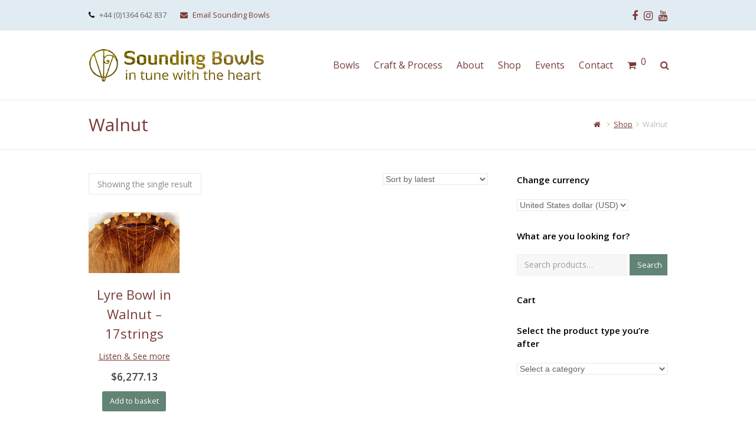

--- FILE ---
content_type: text/html; charset=UTF-8
request_url: https://soundingbowls.com/product-tag/walnut/
body_size: 24773
content:
<!DOCTYPE html>
<html lang="en-GB" itemscope itemtype="https://schema.org/WebSite" itemscope itemtype="http://schema.org/WebPage">
<head>
<meta charset="UTF-8">
<link rel="profile" href="https://gmpg.org/xfn/11">
<meta name="google-site-verification" content="kXT1dBmmvTh-qdHapYxbD1GrePlaW3iTHq9xUYjE12U" />







<title>Walnut &#8211; Sounding Bowls by Tobias Kaye</title>
<meta name='robots' content='max-image-preview:large' />
	<style>img:is([sizes="auto" i], [sizes^="auto," i]) { contain-intrinsic-size: 3000px 1500px }</style>
	
            <script data-no-defer="1" data-ezscrex="false" data-cfasync="false" data-pagespeed-no-defer data-cookieconsent="ignore">
                var ctPublicFunctions = {"_ajax_nonce":"fa9aaf1c2b","_rest_nonce":"c6d6f01d75","_ajax_url":"\/wp-admin\/admin-ajax.php","_rest_url":"https:\/\/soundingbowls.com\/wp-json\/","data__cookies_type":"native","data__ajax_type":"admin_ajax","data__bot_detector_enabled":0,"data__frontend_data_log_enabled":1,"cookiePrefix":"","wprocket_detected":false,"host_url":"soundingbowls.com","text__ee_click_to_select":"Click to select the whole data","text__ee_original_email":"The complete one is","text__ee_got_it":"Got it","text__ee_blocked":"Blocked","text__ee_cannot_connect":"Cannot connect","text__ee_cannot_decode":"Can not decode email. Unknown reason","text__ee_email_decoder":"CleanTalk email decoder","text__ee_wait_for_decoding":"The magic is on the way!","text__ee_decoding_process":"Please wait a few seconds while we decode the contact data."}
            </script>
        
            <script data-no-defer="1" data-ezscrex="false" data-cfasync="false" data-pagespeed-no-defer data-cookieconsent="ignore">
                var ctPublic = {"_ajax_nonce":"fa9aaf1c2b","settings__forms__check_internal":"0","settings__forms__check_external":"0","settings__forms__force_protection":0,"settings__forms__search_test":"1","settings__data__bot_detector_enabled":0,"settings__sfw__anti_crawler":1,"blog_home":"https:\/\/soundingbowls.com\/","pixel__setting":"0","pixel__enabled":false,"pixel__url":null,"data__email_check_before_post":1,"data__email_check_exist_post":0,"data__cookies_type":"native","data__key_is_ok":true,"data__visible_fields_required":true,"wl_brandname":"Anti-Spam by CleanTalk","wl_brandname_short":"CleanTalk","ct_checkjs_key":818630666,"emailEncoderPassKey":"20e11fe6077d861f3643ee0a97f2faae","bot_detector_forms_excluded":"W10=","advancedCacheExists":false,"varnishCacheExists":false,"wc_ajax_add_to_cart":true}
            </script>
        <meta name="viewport" content="width=device-width, initial-scale=1">
<meta name="generator" content="Total WordPress Theme 4.7.1" />
<meta http-equiv="X-UA-Compatible" content="IE=edge" />
<link rel='dns-prefetch' href='//fonts.googleapis.com' />
<link rel="alternate" type="application/rss+xml" title="Sounding Bowls by Tobias Kaye &raquo; Feed" href="https://soundingbowls.com/feed/" />
<link rel="alternate" type="application/rss+xml" title="Sounding Bowls by Tobias Kaye &raquo; Comments Feed" href="https://soundingbowls.com/comments/feed/" />

<script>
var MP3jPLAYLISTS = [];
var MP3jPLAYERS = [];
</script>
<link rel="alternate" type="application/rss+xml" title="Sounding Bowls by Tobias Kaye &raquo; Walnut Tag Feed" href="https://soundingbowls.com/product-tag/walnut/feed/" />
<script type="text/javascript">
/* <![CDATA[ */
window._wpemojiSettings = {"baseUrl":"https:\/\/s.w.org\/images\/core\/emoji\/16.0.1\/72x72\/","ext":".png","svgUrl":"https:\/\/s.w.org\/images\/core\/emoji\/16.0.1\/svg\/","svgExt":".svg","source":{"concatemoji":"https:\/\/soundingbowls.com\/wp-includes\/js\/wp-emoji-release.min.js?ver=6.8.3"}};
/*! This file is auto-generated */
!function(s,n){var o,i,e;function c(e){try{var t={supportTests:e,timestamp:(new Date).valueOf()};sessionStorage.setItem(o,JSON.stringify(t))}catch(e){}}function p(e,t,n){e.clearRect(0,0,e.canvas.width,e.canvas.height),e.fillText(t,0,0);var t=new Uint32Array(e.getImageData(0,0,e.canvas.width,e.canvas.height).data),a=(e.clearRect(0,0,e.canvas.width,e.canvas.height),e.fillText(n,0,0),new Uint32Array(e.getImageData(0,0,e.canvas.width,e.canvas.height).data));return t.every(function(e,t){return e===a[t]})}function u(e,t){e.clearRect(0,0,e.canvas.width,e.canvas.height),e.fillText(t,0,0);for(var n=e.getImageData(16,16,1,1),a=0;a<n.data.length;a++)if(0!==n.data[a])return!1;return!0}function f(e,t,n,a){switch(t){case"flag":return n(e,"\ud83c\udff3\ufe0f\u200d\u26a7\ufe0f","\ud83c\udff3\ufe0f\u200b\u26a7\ufe0f")?!1:!n(e,"\ud83c\udde8\ud83c\uddf6","\ud83c\udde8\u200b\ud83c\uddf6")&&!n(e,"\ud83c\udff4\udb40\udc67\udb40\udc62\udb40\udc65\udb40\udc6e\udb40\udc67\udb40\udc7f","\ud83c\udff4\u200b\udb40\udc67\u200b\udb40\udc62\u200b\udb40\udc65\u200b\udb40\udc6e\u200b\udb40\udc67\u200b\udb40\udc7f");case"emoji":return!a(e,"\ud83e\udedf")}return!1}function g(e,t,n,a){var r="undefined"!=typeof WorkerGlobalScope&&self instanceof WorkerGlobalScope?new OffscreenCanvas(300,150):s.createElement("canvas"),o=r.getContext("2d",{willReadFrequently:!0}),i=(o.textBaseline="top",o.font="600 32px Arial",{});return e.forEach(function(e){i[e]=t(o,e,n,a)}),i}function t(e){var t=s.createElement("script");t.src=e,t.defer=!0,s.head.appendChild(t)}"undefined"!=typeof Promise&&(o="wpEmojiSettingsSupports",i=["flag","emoji"],n.supports={everything:!0,everythingExceptFlag:!0},e=new Promise(function(e){s.addEventListener("DOMContentLoaded",e,{once:!0})}),new Promise(function(t){var n=function(){try{var e=JSON.parse(sessionStorage.getItem(o));if("object"==typeof e&&"number"==typeof e.timestamp&&(new Date).valueOf()<e.timestamp+604800&&"object"==typeof e.supportTests)return e.supportTests}catch(e){}return null}();if(!n){if("undefined"!=typeof Worker&&"undefined"!=typeof OffscreenCanvas&&"undefined"!=typeof URL&&URL.createObjectURL&&"undefined"!=typeof Blob)try{var e="postMessage("+g.toString()+"("+[JSON.stringify(i),f.toString(),p.toString(),u.toString()].join(",")+"));",a=new Blob([e],{type:"text/javascript"}),r=new Worker(URL.createObjectURL(a),{name:"wpTestEmojiSupports"});return void(r.onmessage=function(e){c(n=e.data),r.terminate(),t(n)})}catch(e){}c(n=g(i,f,p,u))}t(n)}).then(function(e){for(var t in e)n.supports[t]=e[t],n.supports.everything=n.supports.everything&&n.supports[t],"flag"!==t&&(n.supports.everythingExceptFlag=n.supports.everythingExceptFlag&&n.supports[t]);n.supports.everythingExceptFlag=n.supports.everythingExceptFlag&&!n.supports.flag,n.DOMReady=!1,n.readyCallback=function(){n.DOMReady=!0}}).then(function(){return e}).then(function(){var e;n.supports.everything||(n.readyCallback(),(e=n.source||{}).concatemoji?t(e.concatemoji):e.wpemoji&&e.twemoji&&(t(e.twemoji),t(e.wpemoji)))}))}((window,document),window._wpemojiSettings);
/* ]]> */
</script>
<link rel='stylesheet' id='js_composer_front-css' href='https://soundingbowls.com/wp-content/plugins/js_composer/assets/css/js_composer.min.css?ver=5.5.5' type='text/css' media='all' />
<style id='wp-emoji-styles-inline-css' type='text/css'>

	img.wp-smiley, img.emoji {
		display: inline !important;
		border: none !important;
		box-shadow: none !important;
		height: 1em !important;
		width: 1em !important;
		margin: 0 0.07em !important;
		vertical-align: -0.1em !important;
		background: none !important;
		padding: 0 !important;
	}
</style>
<link rel='stylesheet' id='wp-block-library-css' href='https://soundingbowls.com/wp-includes/css/dist/block-library/style.min.css?ver=6.8.3' type='text/css' media='all' />
<style id='classic-theme-styles-inline-css' type='text/css'>
/*! This file is auto-generated */
.wp-block-button__link{color:#fff;background-color:#32373c;border-radius:9999px;box-shadow:none;text-decoration:none;padding:calc(.667em + 2px) calc(1.333em + 2px);font-size:1.125em}.wp-block-file__button{background:#32373c;color:#fff;text-decoration:none}
</style>
<style id='dotdigital-for-wordpress-pages-and-forms-style-inline-css' type='text/css'>
iframe.wp-block-dotdigital-signup-form-pages-and-forms{background-color:#fff;color:#fff;display:block;width:100vw}

</style>
<style id='global-styles-inline-css' type='text/css'>
:root{--wp--preset--aspect-ratio--square: 1;--wp--preset--aspect-ratio--4-3: 4/3;--wp--preset--aspect-ratio--3-4: 3/4;--wp--preset--aspect-ratio--3-2: 3/2;--wp--preset--aspect-ratio--2-3: 2/3;--wp--preset--aspect-ratio--16-9: 16/9;--wp--preset--aspect-ratio--9-16: 9/16;--wp--preset--color--black: #000000;--wp--preset--color--cyan-bluish-gray: #abb8c3;--wp--preset--color--white: #ffffff;--wp--preset--color--pale-pink: #f78da7;--wp--preset--color--vivid-red: #cf2e2e;--wp--preset--color--luminous-vivid-orange: #ff6900;--wp--preset--color--luminous-vivid-amber: #fcb900;--wp--preset--color--light-green-cyan: #7bdcb5;--wp--preset--color--vivid-green-cyan: #00d084;--wp--preset--color--pale-cyan-blue: #8ed1fc;--wp--preset--color--vivid-cyan-blue: #0693e3;--wp--preset--color--vivid-purple: #9b51e0;--wp--preset--gradient--vivid-cyan-blue-to-vivid-purple: linear-gradient(135deg,rgba(6,147,227,1) 0%,rgb(155,81,224) 100%);--wp--preset--gradient--light-green-cyan-to-vivid-green-cyan: linear-gradient(135deg,rgb(122,220,180) 0%,rgb(0,208,130) 100%);--wp--preset--gradient--luminous-vivid-amber-to-luminous-vivid-orange: linear-gradient(135deg,rgba(252,185,0,1) 0%,rgba(255,105,0,1) 100%);--wp--preset--gradient--luminous-vivid-orange-to-vivid-red: linear-gradient(135deg,rgba(255,105,0,1) 0%,rgb(207,46,46) 100%);--wp--preset--gradient--very-light-gray-to-cyan-bluish-gray: linear-gradient(135deg,rgb(238,238,238) 0%,rgb(169,184,195) 100%);--wp--preset--gradient--cool-to-warm-spectrum: linear-gradient(135deg,rgb(74,234,220) 0%,rgb(151,120,209) 20%,rgb(207,42,186) 40%,rgb(238,44,130) 60%,rgb(251,105,98) 80%,rgb(254,248,76) 100%);--wp--preset--gradient--blush-light-purple: linear-gradient(135deg,rgb(255,206,236) 0%,rgb(152,150,240) 100%);--wp--preset--gradient--blush-bordeaux: linear-gradient(135deg,rgb(254,205,165) 0%,rgb(254,45,45) 50%,rgb(107,0,62) 100%);--wp--preset--gradient--luminous-dusk: linear-gradient(135deg,rgb(255,203,112) 0%,rgb(199,81,192) 50%,rgb(65,88,208) 100%);--wp--preset--gradient--pale-ocean: linear-gradient(135deg,rgb(255,245,203) 0%,rgb(182,227,212) 50%,rgb(51,167,181) 100%);--wp--preset--gradient--electric-grass: linear-gradient(135deg,rgb(202,248,128) 0%,rgb(113,206,126) 100%);--wp--preset--gradient--midnight: linear-gradient(135deg,rgb(2,3,129) 0%,rgb(40,116,252) 100%);--wp--preset--font-size--small: 13px;--wp--preset--font-size--medium: 20px;--wp--preset--font-size--large: 36px;--wp--preset--font-size--x-large: 42px;--wp--preset--spacing--20: 0.44rem;--wp--preset--spacing--30: 0.67rem;--wp--preset--spacing--40: 1rem;--wp--preset--spacing--50: 1.5rem;--wp--preset--spacing--60: 2.25rem;--wp--preset--spacing--70: 3.38rem;--wp--preset--spacing--80: 5.06rem;--wp--preset--shadow--natural: 6px 6px 9px rgba(0, 0, 0, 0.2);--wp--preset--shadow--deep: 12px 12px 50px rgba(0, 0, 0, 0.4);--wp--preset--shadow--sharp: 6px 6px 0px rgba(0, 0, 0, 0.2);--wp--preset--shadow--outlined: 6px 6px 0px -3px rgba(255, 255, 255, 1), 6px 6px rgba(0, 0, 0, 1);--wp--preset--shadow--crisp: 6px 6px 0px rgba(0, 0, 0, 1);}:where(.is-layout-flex){gap: 0.5em;}:where(.is-layout-grid){gap: 0.5em;}body .is-layout-flex{display: flex;}.is-layout-flex{flex-wrap: wrap;align-items: center;}.is-layout-flex > :is(*, div){margin: 0;}body .is-layout-grid{display: grid;}.is-layout-grid > :is(*, div){margin: 0;}:where(.wp-block-columns.is-layout-flex){gap: 2em;}:where(.wp-block-columns.is-layout-grid){gap: 2em;}:where(.wp-block-post-template.is-layout-flex){gap: 1.25em;}:where(.wp-block-post-template.is-layout-grid){gap: 1.25em;}.has-black-color{color: var(--wp--preset--color--black) !important;}.has-cyan-bluish-gray-color{color: var(--wp--preset--color--cyan-bluish-gray) !important;}.has-white-color{color: var(--wp--preset--color--white) !important;}.has-pale-pink-color{color: var(--wp--preset--color--pale-pink) !important;}.has-vivid-red-color{color: var(--wp--preset--color--vivid-red) !important;}.has-luminous-vivid-orange-color{color: var(--wp--preset--color--luminous-vivid-orange) !important;}.has-luminous-vivid-amber-color{color: var(--wp--preset--color--luminous-vivid-amber) !important;}.has-light-green-cyan-color{color: var(--wp--preset--color--light-green-cyan) !important;}.has-vivid-green-cyan-color{color: var(--wp--preset--color--vivid-green-cyan) !important;}.has-pale-cyan-blue-color{color: var(--wp--preset--color--pale-cyan-blue) !important;}.has-vivid-cyan-blue-color{color: var(--wp--preset--color--vivid-cyan-blue) !important;}.has-vivid-purple-color{color: var(--wp--preset--color--vivid-purple) !important;}.has-black-background-color{background-color: var(--wp--preset--color--black) !important;}.has-cyan-bluish-gray-background-color{background-color: var(--wp--preset--color--cyan-bluish-gray) !important;}.has-white-background-color{background-color: var(--wp--preset--color--white) !important;}.has-pale-pink-background-color{background-color: var(--wp--preset--color--pale-pink) !important;}.has-vivid-red-background-color{background-color: var(--wp--preset--color--vivid-red) !important;}.has-luminous-vivid-orange-background-color{background-color: var(--wp--preset--color--luminous-vivid-orange) !important;}.has-luminous-vivid-amber-background-color{background-color: var(--wp--preset--color--luminous-vivid-amber) !important;}.has-light-green-cyan-background-color{background-color: var(--wp--preset--color--light-green-cyan) !important;}.has-vivid-green-cyan-background-color{background-color: var(--wp--preset--color--vivid-green-cyan) !important;}.has-pale-cyan-blue-background-color{background-color: var(--wp--preset--color--pale-cyan-blue) !important;}.has-vivid-cyan-blue-background-color{background-color: var(--wp--preset--color--vivid-cyan-blue) !important;}.has-vivid-purple-background-color{background-color: var(--wp--preset--color--vivid-purple) !important;}.has-black-border-color{border-color: var(--wp--preset--color--black) !important;}.has-cyan-bluish-gray-border-color{border-color: var(--wp--preset--color--cyan-bluish-gray) !important;}.has-white-border-color{border-color: var(--wp--preset--color--white) !important;}.has-pale-pink-border-color{border-color: var(--wp--preset--color--pale-pink) !important;}.has-vivid-red-border-color{border-color: var(--wp--preset--color--vivid-red) !important;}.has-luminous-vivid-orange-border-color{border-color: var(--wp--preset--color--luminous-vivid-orange) !important;}.has-luminous-vivid-amber-border-color{border-color: var(--wp--preset--color--luminous-vivid-amber) !important;}.has-light-green-cyan-border-color{border-color: var(--wp--preset--color--light-green-cyan) !important;}.has-vivid-green-cyan-border-color{border-color: var(--wp--preset--color--vivid-green-cyan) !important;}.has-pale-cyan-blue-border-color{border-color: var(--wp--preset--color--pale-cyan-blue) !important;}.has-vivid-cyan-blue-border-color{border-color: var(--wp--preset--color--vivid-cyan-blue) !important;}.has-vivid-purple-border-color{border-color: var(--wp--preset--color--vivid-purple) !important;}.has-vivid-cyan-blue-to-vivid-purple-gradient-background{background: var(--wp--preset--gradient--vivid-cyan-blue-to-vivid-purple) !important;}.has-light-green-cyan-to-vivid-green-cyan-gradient-background{background: var(--wp--preset--gradient--light-green-cyan-to-vivid-green-cyan) !important;}.has-luminous-vivid-amber-to-luminous-vivid-orange-gradient-background{background: var(--wp--preset--gradient--luminous-vivid-amber-to-luminous-vivid-orange) !important;}.has-luminous-vivid-orange-to-vivid-red-gradient-background{background: var(--wp--preset--gradient--luminous-vivid-orange-to-vivid-red) !important;}.has-very-light-gray-to-cyan-bluish-gray-gradient-background{background: var(--wp--preset--gradient--very-light-gray-to-cyan-bluish-gray) !important;}.has-cool-to-warm-spectrum-gradient-background{background: var(--wp--preset--gradient--cool-to-warm-spectrum) !important;}.has-blush-light-purple-gradient-background{background: var(--wp--preset--gradient--blush-light-purple) !important;}.has-blush-bordeaux-gradient-background{background: var(--wp--preset--gradient--blush-bordeaux) !important;}.has-luminous-dusk-gradient-background{background: var(--wp--preset--gradient--luminous-dusk) !important;}.has-pale-ocean-gradient-background{background: var(--wp--preset--gradient--pale-ocean) !important;}.has-electric-grass-gradient-background{background: var(--wp--preset--gradient--electric-grass) !important;}.has-midnight-gradient-background{background: var(--wp--preset--gradient--midnight) !important;}.has-small-font-size{font-size: var(--wp--preset--font-size--small) !important;}.has-medium-font-size{font-size: var(--wp--preset--font-size--medium) !important;}.has-large-font-size{font-size: var(--wp--preset--font-size--large) !important;}.has-x-large-font-size{font-size: var(--wp--preset--font-size--x-large) !important;}
:where(.wp-block-post-template.is-layout-flex){gap: 1.25em;}:where(.wp-block-post-template.is-layout-grid){gap: 1.25em;}
:where(.wp-block-columns.is-layout-flex){gap: 2em;}:where(.wp-block-columns.is-layout-grid){gap: 2em;}
:root :where(.wp-block-pullquote){font-size: 1.5em;line-height: 1.6;}
</style>
<link rel='stylesheet' id='cleantalk-public-css-css' href='https://soundingbowls.com/wp-content/plugins/cleantalk-spam-protect/css/cleantalk-public.min.css?ver=6.59_1752605724' type='text/css' media='all' />
<link rel='stylesheet' id='cleantalk-email-decoder-css-css' href='https://soundingbowls.com/wp-content/plugins/cleantalk-spam-protect/css/cleantalk-email-decoder.min.css?ver=6.59_1752605724' type='text/css' media='all' />
<link rel='stylesheet' id='dotdigital-for-wordpress-css' href='https://soundingbowls.com/wp-content/plugins/dotmailer-sign-up-widget/public/css/dotdigital-wordpress-public.css?ver=7.3.2' type='text/css' media='all' />
<link rel='stylesheet' id='eeb-css-frontend-css' href='https://soundingbowls.com/wp-content/plugins/email-encoder-bundle/core/includes/assets/css/style.css?ver=241008-231238' type='text/css' media='all' />
<link rel='stylesheet' id='dashicons-css' href='https://soundingbowls.com/wp-includes/css/dashicons.min.css?ver=6.8.3' type='text/css' media='all' />
<link rel='stylesheet' id='rs-plugin-settings-css' href='https://soundingbowls.com/wp-content/plugins/revslider/public/assets/css/settings.css?ver=5.4.8' type='text/css' media='all' />
<style id='rs-plugin-settings-inline-css' type='text/css'>
.tp-caption a{color:#ff7302;text-shadow:none;-webkit-transition:all 0.2s ease-out;-moz-transition:all 0.2s ease-out;-o-transition:all 0.2s ease-out;-ms-transition:all 0.2s ease-out}.tp-caption a:hover{color:#ffa902}.largeredbtn{font-family:"Raleway",sans-serif;font-weight:900;font-size:16px;line-height:60px;color:#fff !important;text-decoration:none;padding-left:40px;padding-right:80px;padding-top:22px;padding-bottom:22px;background:rgb(234,91,31); background:-moz-linear-gradient(top,rgba(234,91,31,1) 0%,rgba(227,58,12,1) 100%); background:-webkit-gradient(linear,left top,left bottom,color-stop(0%,rgba(234,91,31,1)),color-stop(100%,rgba(227,58,12,1))); background:-webkit-linear-gradient(top,rgba(234,91,31,1) 0%,rgba(227,58,12,1) 100%); background:-o-linear-gradient(top,rgba(234,91,31,1) 0%,rgba(227,58,12,1) 100%); background:-ms-linear-gradient(top,rgba(234,91,31,1) 0%,rgba(227,58,12,1) 100%); background:linear-gradient(to bottom,rgba(234,91,31,1) 0%,rgba(227,58,12,1) 100%); filter:progid:DXImageTransform.Microsoft.gradient( startColorstr='#ea5b1f',endColorstr='#e33a0c',GradientType=0 )}.largeredbtn:hover{background:rgb(227,58,12); background:-moz-linear-gradient(top,rgba(227,58,12,1) 0%,rgba(234,91,31,1) 100%); background:-webkit-gradient(linear,left top,left bottom,color-stop(0%,rgba(227,58,12,1)),color-stop(100%,rgba(234,91,31,1))); background:-webkit-linear-gradient(top,rgba(227,58,12,1) 0%,rgba(234,91,31,1) 100%); background:-o-linear-gradient(top,rgba(227,58,12,1) 0%,rgba(234,91,31,1) 100%); background:-ms-linear-gradient(top,rgba(227,58,12,1) 0%,rgba(234,91,31,1) 100%); background:linear-gradient(to bottom,rgba(227,58,12,1) 0%,rgba(234,91,31,1) 100%); filter:progid:DXImageTransform.Microsoft.gradient( startColorstr='#e33a0c',endColorstr='#ea5b1f',GradientType=0 )}.fullrounded img{-webkit-border-radius:400px;-moz-border-radius:400px;border-radius:400px}
</style>
<link rel='stylesheet' id='SFSIPLUSmainCss-css' href='https://soundingbowls.com/wp-content/plugins/ultimate-social-media-plus/css/sfsi-style.css?ver=3.7.1' type='text/css' media='all' />
<link rel='stylesheet' id='wcumcs-frontend-style-handle-css' href='https://soundingbowls.com/wp-content/plugins/woocommerce-ultimate-multi-currency-suite/css/wcumcs-frontend.min.css?ver=6.8.3' type='text/css' media='all' />
<link rel='stylesheet' id='woocommerce-general-css' href='https://soundingbowls.com/wp-content/plugins/woocommerce/assets/css/woocommerce.css?ver=10.0.2' type='text/css' media='all' />
<style id='woocommerce-inline-inline-css' type='text/css'>
.woocommerce form .form-row .required { visibility: visible; }
</style>
<link rel='stylesheet' id='wpsimpleanchorslinks_styles-css' href='https://soundingbowls.com/wp-content/plugins/wp-simple-anchors-links/css/styles.css?ver=1.0.0' type='text/css' media='screen' />
<link rel='stylesheet' id='brands-styles-css' href='https://soundingbowls.com/wp-content/plugins/woocommerce/assets/css/brands.css?ver=10.0.2' type='text/css' media='all' />
<link rel='stylesheet' id='wpex-style-css' href='https://soundingbowls.com/wp-content/themes/Total/style.css?ver=4.7.1' type='text/css' media='all' />
<link rel='stylesheet' id='wpex-google-font-open-sans-css' href='//fonts.googleapis.com/css?family=Open+Sans:100,200,300,400,500,600,700,800,900,100i,200i,300i,400i,500i,600i,700i,800i,900i&#038;subset=latin' type='text/css' media='all' />
<link rel='stylesheet' id='wpex-woocommerce-css' href='https://soundingbowls.com/wp-content/themes/Total/assets/css/wpex-woocommerce.css?ver=4.7.1' type='text/css' media='all' />
<link rel='stylesheet' id='wpex-woocommerce-responsive-css' href='https://soundingbowls.com/wp-content/themes/Total/assets/css/wpex-woocommerce-responsive.css?ver=4.7.1' type='text/css' media='only screen and (max-width: 768px)' />
<link rel='stylesheet' id='wpex-visual-composer-css' href='https://soundingbowls.com/wp-content/themes/Total/assets/css/wpex-visual-composer.css?ver=4.7.1' type='text/css' media='all' />
<link rel='stylesheet' id='wpex-visual-composer-extend-css' href='https://soundingbowls.com/wp-content/themes/Total/assets/css/wpex-visual-composer-extend.css?ver=4.7.1' type='text/css' media='all' />
<!--[if IE 8]>
<link rel='stylesheet' id='wpex-ie8-css' href='https://soundingbowls.com/wp-content/themes/Total/assets/css/wpex-ie8.css?ver=4.7.1' type='text/css' media='all' />
<![endif]-->
<!--[if IE 9]>
<link rel='stylesheet' id='wpex-ie9-css' href='https://soundingbowls.com/wp-content/themes/Total/assets/css/wpex-ie9.css?ver=4.7.1' type='text/css' media='all' />
<![endif]-->
<link rel='stylesheet' id='wpex-responsive-css' href='https://soundingbowls.com/wp-content/themes/Total/assets/css/wpex-responsive.css?ver=4.7.1' type='text/css' media='all' />
<link rel='stylesheet' id='otw-shortcode-general_foundicons-css' href='https://soundingbowls.com/wp-content/plugins/buttons-shortcode-and-widget/include/otw_components/otw_shortcode/css/general_foundicons.css?ver=6.8.3' type='text/css' media='all' />
<link rel='stylesheet' id='otw-shortcode-social_foundicons-css' href='https://soundingbowls.com/wp-content/plugins/buttons-shortcode-and-widget/include/otw_components/otw_shortcode/css/social_foundicons.css?ver=6.8.3' type='text/css' media='all' />
<link rel='stylesheet' id='otw-shortcode-css' href='https://soundingbowls.com/wp-content/plugins/buttons-shortcode-and-widget/include/otw_components/otw_shortcode/css/otw_shortcode.css?ver=6.8.3' type='text/css' media='all' />
<link rel='stylesheet' id='mp3-jplayer-css' href='https://soundingbowls.com/wp-content/plugins/mp3-jplayer/css/light.css?ver=2.7.3' type='text/css' media='all' />
<script type="text/javascript" src="https://soundingbowls.com/wp-content/plugins/cleantalk-spam-protect/js/apbct-public-bundle_comm-func.min.js?ver=6.59_1752605724" id="apbct-public-bundle_comm-func-js-js"></script>
<script type="text/javascript" src="https://soundingbowls.com/wp-includes/js/jquery/jquery.min.js?ver=3.7.1" id="jquery-core-js"></script>
<script type="text/javascript" src="https://soundingbowls.com/wp-includes/js/jquery/jquery-migrate.min.js?ver=3.4.1" id="jquery-migrate-js"></script>
<script type="text/javascript" id="dotdigital_for_wordpress_public_js-js-extra">
/* <![CDATA[ */
var dotdigital_form_data = {"ajax_url":"https:\/\/soundingbowls.com\/wp-json\/","nonce":"c6d6f01d75","generic_failure_message":"There was a problem signing you up."};
/* ]]> */
</script>
<script type="text/javascript" src="https://soundingbowls.com/wp-content/plugins/dotmailer-sign-up-widget/public/js/dotdigital-for-wordpress-public.js?ver=7.3.2" id="dotdigital_for_wordpress_public_js-js"></script>
<script type="text/javascript" src="https://soundingbowls.com/wp-content/plugins/email-encoder-bundle/core/includes/assets/js/custom.js?ver=241008-231238" id="eeb-js-frontend-js"></script>
<script type="text/javascript" src="https://soundingbowls.com/wp-content/plugins/revslider/public/assets/js/jquery.themepunch.tools.min.js?ver=5.4.8" id="tp-tools-js"></script>
<script type="text/javascript" src="https://soundingbowls.com/wp-content/plugins/revslider/public/assets/js/jquery.themepunch.revolution.min.js?ver=5.4.8" id="revmin-js"></script>
<script type="text/javascript" id="wcumcs-frontend-script-handle-js-extra">
/* <![CDATA[ */
var wcumcs_vars_data = {"ajaxurl":"https:\/\/soundingbowls.com\/wp-admin\/admin-ajax.php","currency_change_key":"wcumcs_change_currency_code","currency_changed":"1","conversion_method":"checkout","base_currency":"GBP","base_currency_data":{"code":"GBP","name":"Pound sterling","symbol":"\u00a3","position":"left","thousand_separator":",","decimal_separator":".","number_decimals":2},"currency":"USD","currency_data":{"order":2,"name":"United States dollar","symbol":"$","position":"left","thousand_separator":",","decimal_separator":".","number_decimals":"2","rate":"1.3215","api":"ecb"},"wp_nonce":"48a540c70b"};
/* ]]> */
</script>
<script type="text/javascript" src="https://soundingbowls.com/wp-content/plugins/woocommerce-ultimate-multi-currency-suite/js/wcumcs-frontend.min.js?ver=6.8.3" id="wcumcs-frontend-script-handle-js"></script>
<script type="text/javascript" src="https://soundingbowls.com/wp-content/plugins/woocommerce/assets/js/jquery-blockui/jquery.blockUI.min.js?ver=2.7.0-wc.10.0.2" id="jquery-blockui-js" data-wp-strategy="defer"></script>
<script type="text/javascript" id="wc-add-to-cart-js-extra">
/* <![CDATA[ */
var wc_add_to_cart_params = {"ajax_url":"\/wp-admin\/admin-ajax.php","wc_ajax_url":"\/?wc-ajax=%%endpoint%%","i18n_view_cart":"View basket","cart_url":"https:\/\/soundingbowls.com\/cart-2\/","is_cart":"","cart_redirect_after_add":"no"};
/* ]]> */
</script>
<script type="text/javascript" src="https://soundingbowls.com/wp-content/plugins/woocommerce/assets/js/frontend/add-to-cart.min.js?ver=10.0.2" id="wc-add-to-cart-js" data-wp-strategy="defer"></script>
<script type="text/javascript" src="https://soundingbowls.com/wp-content/plugins/woocommerce/assets/js/js-cookie/js.cookie.min.js?ver=2.1.4-wc.10.0.2" id="js-cookie-js" defer="defer" data-wp-strategy="defer"></script>
<script type="text/javascript" id="woocommerce-js-extra">
/* <![CDATA[ */
var woocommerce_params = {"ajax_url":"\/wp-admin\/admin-ajax.php","wc_ajax_url":"\/?wc-ajax=%%endpoint%%","i18n_password_show":"Show password","i18n_password_hide":"Hide password"};
/* ]]> */
</script>
<script type="text/javascript" src="https://soundingbowls.com/wp-content/plugins/woocommerce/assets/js/frontend/woocommerce.min.js?ver=10.0.2" id="woocommerce-js" defer="defer" data-wp-strategy="defer"></script>
<script type="text/javascript" src="https://soundingbowls.com/wp-content/plugins/js_composer/assets/js/vendors/woocommerce-add-to-cart.js?ver=5.5.5" id="vc_woocommerce-add-to-cart-js-js"></script>
<!--[if lt IE 9]>
<script type="text/javascript" src="https://soundingbowls.com/wp-content/themes/Total/assets/js/dynamic/html5.js?ver=4.7.1" id="wpex-html5shiv-js"></script>
<![endif]-->

<!-- OG: 3.2.3 -->
<meta property="og:type" content="website"><meta property="og:locale" content="en_GB"><meta property="og:site_name" content="Sounding Bowls by Tobias Kaye"><meta property="og:url" content="https://soundingbowls.com/product-tag/walnut/"><meta property="og:title" content="Walnut &#8211; Sounding Bowls by Tobias Kaye">

<meta property="twitter:partner" content="ogwp"><meta property="twitter:title" content="Walnut &#8211; Sounding Bowls by Tobias Kaye"><meta property="twitter:url" content="https://soundingbowls.com/product-tag/walnut/">
<meta itemprop="name" content="Walnut &#8211; Sounding Bowls by Tobias Kaye"><meta itemprop="tagline" content="Sounding Bowls in tune with the Heart">
<!-- /OG -->

<link rel="https://api.w.org/" href="https://soundingbowls.com/wp-json/" /><link rel="alternate" title="JSON" type="application/json" href="https://soundingbowls.com/wp-json/wp/v2/product_tag/167" /><link rel="EditURI" type="application/rsd+xml" title="RSD" href="https://soundingbowls.com/xmlrpc.php?rsd" />
<meta name="generator" content="WordPress 6.8.3" />
<meta name="generator" content="WooCommerce 10.0.2" />
	<script>
		window.addEventListener("sfsi_plus_functions_loaded", function() {
			var body = document.getElementsByTagName('body')[0];
			// console.log(body);
			body.classList.add("sfsi_plus_3.53");
		})
		// window.addEventListener('sfsi_plus_functions_loaded',function(e) {
		// 	jQuery("body").addClass("sfsi_plus_3.53")
		// });
		jQuery(document).ready(function(e) {
			jQuery("body").addClass("sfsi_plus_3.53")
		});

		function sfsi_plus_processfurther(ref) {
			var feed_id = '[base64]';
			var feedtype = 8;
			var email = jQuery(ref).find('input[name="email"]').val();
			var filter = /^(([^<>()[\]\\.,;:\s@\"]+(\.[^<>()[\]\\.,;:\s@\"]+)*)|(\".+\"))@((\[[0-9]{1,3}\.[0-9]{1,3}\.[0-9]{1,3}\.[0-9]{1,3}\])|(([a-zA-Z\-0-9]+\.)+[a-zA-Z]{2,}))$/;
			if ((email != "Enter your email") && (filter.test(email))) {
				if (feedtype == "8") {
					var url = "https://api.follow.it/subscription-form/" + feed_id + "/" + feedtype;
					window.open(url, "popupwindow", "scrollbars=yes,width=1080,height=760");
					return true;
				}
			} else {
				alert("Please enter email address");
				jQuery(ref).find('input[name="email"]').focus();
				return false;
			}
		}
	</script>
	<style>
		.sfsi_plus_subscribe_Popinner {
			width: 100% !important;
			height: auto !important;
			border: 1px solid #b5b5b5 !important;
			padding: 18px 0px !important;
			background-color: #ffffff !important;
		}

		.sfsi_plus_subscribe_Popinner form {
			margin: 0 20px !important;
		}

		.sfsi_plus_subscribe_Popinner h5 {
			font-family: Helvetica,Arial,sans-serif !important;

			font-weight: bold !important;
			color: #000000 !important;
			font-size: 16px !important;
			text-align: center !important;
			margin: 0 0 10px !important;
			padding: 0 !important;
		}

		.sfsi_plus_subscription_form_field {
			margin: 5px 0 !important;
			width: 100% !important;
			display: inline-flex;
			display: -webkit-inline-flex;
		}

		.sfsi_plus_subscription_form_field input {
			width: 100% !important;
			padding: 10px 0px !important;
		}

		.sfsi_plus_subscribe_Popinner input[type=email] {
			font-family: Helvetica,Arial,sans-serif !important;

			font-style: normal !important;
			color: #000000 !important;
			font-size: 14px !important;
			text-align: center !important;
		}

		.sfsi_plus_subscribe_Popinner input[type=email]::-webkit-input-placeholder {
			font-family: Helvetica,Arial,sans-serif !important;

			font-style: normal !important;
			color: #000000 !important;
			font-size: 14px !important;
			text-align: center !important;
		}

		.sfsi_plus_subscribe_Popinner input[type=email]:-moz-placeholder {
			/* Firefox 18- */
			font-family: Helvetica,Arial,sans-serif !important;

			font-style: normal !important;
			color: #000000 !important;
			font-size: 14px !important;
			text-align: center !important;
		}

		.sfsi_plus_subscribe_Popinner input[type=email]::-moz-placeholder {
			/* Firefox 19+ */
			font-family: Helvetica,Arial,sans-serif !important;

			font-style: normal !important;
			color: #000000 !important;
			font-size: 14px !important;
			text-align: center !important;
		}

		.sfsi_plus_subscribe_Popinner input[type=email]:-ms-input-placeholder {
			font-family: Helvetica,Arial,sans-serif !important;

			font-style: normal !important;
			color: #000000 !important;
			font-size: 14px !important;
			text-align: center !important;
		}

		.sfsi_plus_subscribe_Popinner input[type=submit] {
			font-family: Helvetica,Arial,sans-serif !important;

			font-weight: bold !important;
			color: #000000 !important;
			font-size: 16px !important;
			text-align: center !important;
			background-color: #dedede !important;
		}
	</style>
	
<!-- WP Simple Anchors Links 1.0.0 by Kilukru Media (www.kilukrumedia.com)-->
<!-- /WP Simple Anchors Links -->
<link rel="icon" href="https://www.soundingbowls.com/wp-content/uploads/2015/04/SB-favicon-76x76.png" sizes="32x32"><link rel="shortcut icon" href="https://www.soundingbowls.com/wp-content/uploads/2015/04/SB-favicon-76x76.png"><link rel="apple-touch-icon" href="https://www.soundingbowls.com/wp-content/uploads/2015/04/SB-Favicon-57x57.png" sizes="57x57" ><link rel="apple-touch-icon" href="https://www.soundingbowls.com/wp-content/uploads/2015/04/SB-favicon-76x76.png" sizes="76x76" ><link rel="apple-touch-icon" href="https://www.soundingbowls.com/wp-content/uploads/2015/04/SB-favicon-120x120.png" sizes="120x120"><link rel="apple-touch-icon" href="https://www.soundingbowls.com/wp-content/uploads/2015/04/SB-favicon-152x152.png" sizes="114x114">	<noscript><style>.woocommerce-product-gallery{ opacity: 1 !important; }</style></noscript>
	<style type="text/css">.recentcomments a{display:inline !important;padding:0 !important;margin:0 !important;}</style><!--[if lte IE 9]><link rel="stylesheet" type="text/css" href="https://soundingbowls.com/wp-content/plugins/js_composer/assets/css/vc_lte_ie9.min.css" media="screen"><![endif]--><noscript><style>body .wpex-vc-row-stretched, body .vc_row-o-full-height { visibility: visible; }</style></noscript><script type="text/javascript">function setREVStartSize(e){									
						try{ e.c=jQuery(e.c);var i=jQuery(window).width(),t=9999,r=0,n=0,l=0,f=0,s=0,h=0;
							if(e.responsiveLevels&&(jQuery.each(e.responsiveLevels,function(e,f){f>i&&(t=r=f,l=e),i>f&&f>r&&(r=f,n=e)}),t>r&&(l=n)),f=e.gridheight[l]||e.gridheight[0]||e.gridheight,s=e.gridwidth[l]||e.gridwidth[0]||e.gridwidth,h=i/s,h=h>1?1:h,f=Math.round(h*f),"fullscreen"==e.sliderLayout){var u=(e.c.width(),jQuery(window).height());if(void 0!=e.fullScreenOffsetContainer){var c=e.fullScreenOffsetContainer.split(",");if (c) jQuery.each(c,function(e,i){u=jQuery(i).length>0?u-jQuery(i).outerHeight(!0):u}),e.fullScreenOffset.split("%").length>1&&void 0!=e.fullScreenOffset&&e.fullScreenOffset.length>0?u-=jQuery(window).height()*parseInt(e.fullScreenOffset,0)/100:void 0!=e.fullScreenOffset&&e.fullScreenOffset.length>0&&(u-=parseInt(e.fullScreenOffset,0))}f=u}else void 0!=e.minHeight&&f<e.minHeight&&(f=e.minHeight);e.c.closest(".rev_slider_wrapper").css({height:f})					
						}catch(d){console.log("Failure at Presize of Slider:"+d)}						
					};</script>
		<style type="text/css" id="wp-custom-css">
			.fixxx{position:fixed;z-index:2000}#categories-2{position:fixed}.page-subheading{display:none}#comments{display:none}#sidr-main{background-color:#fff !important}.fa-envelope{color:#7A3C38 !important}.wpb_btn-info.active,.wpb_btn-info.disabled,.wpb_btn-info:active,.wpb_btn-info:hover,.wpb_btn-info[disabled]{background-color:#7A3C38}.theme-button-wrap .wpex-dhover-0:hover,#searchform-dropdown{background:#7A3C38!important;color:#fff !important}#main a:not(.theme-button):not(.woocommerce-LoopProduct-link):not(.button){text-decoration:underline !important}.h2 a{text-decoration:none!important}a:hover{color:#628474 !important}.otw-button{background-color:#628474}.vcex-button,.theme-button,.vcex-testimonials-fullslider .sp-button.sp-selected-button,.vcex-testimonials-fullslider .sp-button:hover{background-color:#628474 !important;background:#628474 !important;color:#fff !important}.wpex-accent-bg,.background-highlight,input[type="submit"],.theme-button,button,#main .tagcloud a:hover,.post-tags a:hover,.wpex-carousel .owl-dot.active,#site-navigation .menu-button>a>span.link-inner,.wpex-carousel .owl-prev,.wpex-carousel .owl-next{background:#628474;color:#fff}.woocommerce #respond input#submit:hover,.woocommerce a.button:hover,.woocommerce button.button:hover,.woocommerce input.button:hover,.woocommerce ul.products li.product .added_to_cart:hover,.woocommerce #respond input#submit.alt:hover,.woocommerce a.button.alt:hover,.woocommerce button.button.alt:hover,.woocommerce input.button.alt:hover{background-color:#628474}.navbar-style-one .dropdown-menu >li >a >span.link-inner{font-size:16px !important;padding:0 10px !important}.woo2-entry-image-swap{min-height:150px}#site-navigation .dropdown-menu ul a{font-size:16px !important}.navbar-style-one .dropdown-menu >li >a >span.link-inner{border-radius:3px 3px 3px 3px;display:inline-block;line-height:1;padding:.17em}.navbar-style-one .dropdown-menu >li >a{color:#555;display:block;height:50px;line-height:50px;padding:0 2px}.page-subheading2{display:none !important}iframe#vid_129083722{background:#fff}#footer-callout-wrap{display:none}.jumprow img{min-height:150px !important}body .vc_custom_1521558535041{margin-bottom:-8px !important;background-color:#ffffff !important}.vidd #content .wpb_text_column :last-child,.vidd .wpb_text_column :last-child,.vidd .wpb_text_column p:last-child{margin-bottom:0}.wpb_single_image.vc_align_center{max-width:1400px !important;text-align:center !important;margin:0 auto}.vc_custom_1567692414319 h2{font-size:30px;color:#30a4dc;text-align:left;font-family:Open Sans;font-weight:300;font-style:normal;margin-bottom:-30px !important}.gridd-{max-width:1400px}.rev_slider_7_1_wrapper-{max-width:1400px}p,body{font-family:"Open Sans" !important;font-size:14px !important;color:#666}i,em{font-family:"Open Sans" !important;;font-size:14px !important;color:#666}b,strong{font-family:"Open Sans" !important;font-size:14px !important;color:#666}h1{font-family:"Open Sans" !important;font-size:30px !important;color:#7A3C38 !important}h2,h3,h2 a,h3 a{font-family:"Open Sans" !important;font-size:22px !important;color:#7A3C38 !important}h2,h3,h2 a,h3 a{font-family:"Open Sans" !important;font-size:22px !important;color:#7A3C38 !important}h4,h5{font-family:"Open Sans" !important;font-size:16px !important;color:#7A3C38}a{color:#7A3C38 !important;text-decoration:none}.vcex-heading-inner{color:#7A3C38}.wpex-accent-color,a.wpex-accent-color,.main-navigation .dropdown-menu a:hover,.main-navigation .dropdown-menu>.current-menu-item>a,.main-navigation .dropdown-menu>.current-menu-parent>a,h1 a:hover,h2 a:hover,a:hover h2,h3 a:hover,h4 a:hover,h5 a:hover,h6 a:hover,.entry-title a:hover{color:#7A3C38}.wpb_btn-primary,.wpb_button,.wpb_btn-primary.active,.wpb_btn-primary.disabled,.wpb_btn-primary:active,.wpb_btn-primary:hover,.wpb_btn-primary[disabled]{background-color:#628474}.woocommerce #respond input#submit,.woocommerce a.button,.woocommerce button.button,.woocommerce input.button,.woocommerce ul.products li.product .added_to_cart,.woocommerce #respond input#submit.alt,.woocommerce a.button.alt,.woocommerce button.button.alt,.woocommerce input.button.alt{background-color:#628474;color:#fff !important}@media only screen and (max-width:650px){.vc_custom_1574760909785{padding:0 10px !important;font-size:20px}.vc_custom_1574760909785 h1{font-size:20px}}h1,h2,h3,h4,h5,h6{font-weight:400 !important}#sidr-main{background-color:#fff}		</style>
		







<noscript><style type="text/css"> .wpb_animate_when_almost_visible { opacity: 1; }</style></noscript><style type="text/css" data-type="wpex-css" id="wpex-css">/*TYPOGRAPHY*/body{font-family:"Open Sans";font-size:13px}h1,h2,h3,h4,h5,h6,.theme-heading,.page-header-title,.heading-typography,.widget-title,.wpex-widget-recent-posts-title,.comment-reply-title,.vcex-heading,.entry-title,.sidebar-box .widget-title,.search-entry h2{font-family:"Open Sans"}/*CUSTOMIZER STYLING*/body,.footer-has-reveal #main,body.boxed-main-layout{background-color:ffffff}.page-header.wpex-supports-mods{background-color:#ffffff}#top-bar-wrap{background-color:#e1ecf2}.wpex-top-bar-sticky{background-color:#e1ecf2}#top-bar-content a:hover{color:#1e73be}#top-bar-social-alt a:hover{color:#1e73be}#top-bar-social a.wpex-social-btn-no-style{color:#8c8c8c}#top-bar-social a.wpex-social-btn-no-style:hover{color:#1e73be}#sidr-main{background-color:#2a4568}#sidr-main,.sidr-class-wpex-close{color:#939393}.sidr a:hover,.sidr-class-menu-item-has-children.active >a{color:#ffffff}#footer-callout .theme-button:hover{background:#1e73be}.vc_column-inner{margin-bottom:40px}</style>
<!-- Global site tag (gtag.js) - Google Analytics -->
<script async src="https://www.googletagmanager.com/gtag/js?id=UA-199838487-1"></script>
<script>
  window.dataLayer = window.dataLayer || [];
  function gtag(){dataLayer.push(arguments);}
  gtag('js', new Date());

  gtag('config', 'UA-199838487-1');
</script>

</head>

<body data-rsssl=1 class="archive tax-product_tag term-walnut term-167 wp-custom-logo wp-theme-Total theme-Total sfsi_plus_actvite_theme_flat woocommerce woocommerce-page woocommerce-no-js wpex-theme wpex-responsive full-width-main-layout no-composer wpex-live-site content-right-sidebar has-sidebar has-topbar has-breadcrumbs sidebar-widget-icons hasnt-overlay-header wpex-mobile-toggle-menu-icon_buttons has-mobile-menu wpb-js-composer js-comp-ver-5.5.5 vc_responsive">

	
<a href="#content" class="skip-to-content">skip to Main Content</a><span data-ls_id="#site_top"></span>
	<div id="outer-wrap" class="clr">

		
		<div id="wrap" class="clr">

			

	<div id="top-bar-wrap" class="clr">
		<div id="top-bar" class="clr container">
			
	<div id="top-bar-content" class="wpex-clr has-content top-bar-left">

		
		
			<span class="fa fa-phone" style="color:#000;margin-right:5px;"></span> +44 (0)1364 642 837 <span class="fa fa-envelope" style="color:#000;margin-left:20px;margin-right:5px;"></span> <a href="javascript:location='mailto:\u0020\u0074\u006f\u0062\u0069\u0061\u0073\u0040\u0053\u006f\u0075\u006e\u0064\u0069\u006e\u0067\u0042\u006f\u0077\u006c\u0073\u002e\u0063\u006f\u006d';void 0"> Email Sounding Bowls</a><span class="fa fa-" style="color:#000;margin-left:20px;margin-right:5px;"></span> <a href="https://soundingbowls.com/opendoor" class="login"></a>
		
	</div><!-- #top-bar-content -->



<div id="top-bar-social" class="clr top-bar-right social-style-none">

	<a href="https://www.facebook.com/homeofsoundingbowls" title="Facebook" target="_blank" class="wpex-facebook wpex-social-btn wpex-social-btn-no-style"><span class="fa fa-facebook" aria-hidden="true"></span><span class="screen-reader-text">Facebook</span></a><a href="https://www.instagram.com/soundingbowls/" title="Instagram" target="_blank" class="wpex-instagram wpex-social-btn wpex-social-btn-no-style"><span class="fa fa-instagram" aria-hidden="true"></span><span class="screen-reader-text">Instagram</span></a><a href="https://www.youtube.com/profile?user=TobiasKaye#g/u" title="Youtube" target="_blank" class="wpex-youtube wpex-social-btn wpex-social-btn-no-style"><span class="fa fa-youtube" aria-hidden="true"></span><span class="screen-reader-text">Youtube</span></a>
</div><!-- #top-bar-social -->		</div><!-- #top-bar -->
	</div><!-- #top-bar-wrap -->



<header id="site-header" class="header-one fixed-scroll dyn-styles clr" itemscope="itemscope" itemtype="http://schema.org/WPHeader">

	
	<div id="site-header-inner" class="container clr">

		
<div id="site-logo" class="site-branding clr header-one-logo">
	<div id="site-logo-inner" class="clr"><a href="https://soundingbowls.com/" rel="home" class="main-logo"><img src="https://soundingbowls.com/wp-content/uploads/2020/07/Logo-gold-greener3.png" alt="Sounding Bowls by Tobias Kaye" class="logo-img" data-no-retina="data-no-retina" /></a></div>
</div>
	
	<div id="site-navigation-wrap" class="navbar-style-one wpex-dropdowns-caret clr">

		<nav id="site-navigation" class="navigation main-navigation clr" itemscope="itemscope" itemtype="http://schema.org/SiteNavigationElement" aria-label="Main menu">

			
				<ul id="menu-main" class="dropdown-menu sf-menu"><li id="menu-item-601" class="menu-item menu-item-type-post_type menu-item-object-page menu-item-has-children dropdown menu-item-601"><a href="https://soundingbowls.com/sounding-bowls/"><span class="link-inner">Bowls</span></a>
<ul class="sub-menu">
	<li id="menu-item-2873" class="menu-item menu-item-type-post_type menu-item-object-page menu-item-2873"><a href="https://soundingbowls.com/lyre-bowls-2/"><span class="link-inner">Lyre</span></a></li>
	<li id="menu-item-690" class="menu-item menu-item-type-post_type menu-item-object-page menu-item-690"><a href="https://soundingbowls.com/melody-bowls/"><span class="link-inner">Melody</span></a></li>
	<li id="menu-item-3916" class="menu-item menu-item-type-post_type menu-item-object-page menu-item-3916"><a href="https://soundingbowls.com/baby-bowls/"><span class="link-inner">Baby</span></a></li>
	<li id="menu-item-688" class="menu-item menu-item-type-post_type menu-item-object-page menu-item-688"><a href="https://soundingbowls.com/bridging-bowls/"><span class="link-inner">Bridging</span></a></li>
	<li id="menu-item-687" class="menu-item menu-item-type-post_type menu-item-object-page menu-item-687"><a href="https://soundingbowls.com/hermetic-bowls/"><span class="link-inner">Hermetic</span></a></li>
	<li id="menu-item-664" class="menu-item menu-item-type-post_type menu-item-object-page menu-item-664"><a href="https://soundingbowls.com/meditation-bowls/"><span class="link-inner">Meditation</span></a></li>
	<li id="menu-item-691" class="menu-item menu-item-type-post_type menu-item-object-page menu-item-691"><a href="https://soundingbowls.com/heart-bowls/"><span class="link-inner">Heart</span></a></li>
</ul>
</li>
<li id="menu-item-809" class="menu-item menu-item-type-custom menu-item-object-custom menu-item-has-children dropdown menu-item-809"><a href="https://www.soundingbowls.com/making-the-bowls/"><span class="link-inner">Craft &#038; Process</span></a>
<ul class="sub-menu">
	<li id="menu-item-862" class="menu-item menu-item-type-post_type menu-item-object-page menu-item-862"><a href="https://soundingbowls.com/making-the-bowls/"><span class="link-inner">Making the Bowls</span></a></li>
	<li id="menu-item-1120" class="menu-item menu-item-type-post_type menu-item-object-page menu-item-1120"><a href="https://soundingbowls.com/tuningandplaying/"><span class="link-inner">Playing &#038; Tuning</span></a></li>
	<li id="menu-item-914" class="menu-item menu-item-type-post_type menu-item-object-page menu-item-914"><a href="https://soundingbowls.com/types-of-wood/"><span class="link-inner">Types of Wood</span></a></li>
</ul>
</li>
<li id="menu-item-1042" class="menu-item menu-item-type-custom menu-item-object-custom menu-item-has-children dropdown menu-item-1042"><a href="https://www.soundingbowls.com/a-short-history/"><span class="link-inner">About</span></a>
<ul class="sub-menu">
	<li id="menu-item-810" class="menu-item menu-item-type-post_type menu-item-object-page menu-item-810"><a href="https://soundingbowls.com/a-short-history/"><span class="link-inner">A Short History</span></a></li>
	<li id="menu-item-2613" class="menu-item menu-item-type-post_type menu-item-object-page menu-item-2613"><a href="https://soundingbowls.com/feedback/"><span class="link-inner">Feedback</span></a></li>
	<li id="menu-item-102" class="menu-item menu-item-type-post_type menu-item-object-page menu-item-102"><a href="https://soundingbowls.com/blog/"><span class="link-inner">Articles</span></a></li>
	<li id="menu-item-1041" class="menu-item menu-item-type-post_type menu-item-object-page menu-item-1041"><a href="https://soundingbowls.com/about-us/"><span class="link-inner">Meet the Team</span></a></li>
	<li id="menu-item-2104" class="menu-item menu-item-type-post_type menu-item-object-page menu-item-2104"><a href="https://soundingbowls.com/about-us/copyright/"><span class="link-inner">Copyright</span></a></li>
	<li id="menu-item-979" class="menu-item menu-item-type-post_type menu-item-object-page menu-item-979"><a href="https://soundingbowls.com/apprenticeship-and-training/"><span class="link-inner">Apprenticeships</span></a></li>
</ul>
</li>
<li id="menu-item-1103" class="menu-item menu-item-type-post_type menu-item-object-page menu-item-has-children dropdown menu-item-1103"><a href="https://soundingbowls.com/shop/"><span class="link-inner">Shop</span></a>
<ul class="sub-menu">
	<li id="menu-item-4468" class="menu-item menu-item-type-custom menu-item-object-custom menu-item-4468"><a href="https://www.soundingbowls.com/shop/"><span class="link-inner">Ready to go</span></a></li>
	<li id="menu-item-4480" class="menu-item menu-item-type-post_type menu-item-object-page menu-item-4480"><a href="https://soundingbowls.com/commissions/"><span class="link-inner">Bespoke</span></a></li>
	<li id="menu-item-3125" class="menu-item menu-item-type-post_type menu-item-object-page menu-item-3125"><a href="https://soundingbowls.com/?page_id=2911"><span class="link-inner">USA</span></a></li>
</ul>
</li>
<li id="menu-item-3456" class="menu-item menu-item-type-post_type menu-item-object-page menu-item-3456"><a href="https://soundingbowls.com/calendar-of-events/"><span class="link-inner">Events</span></a></li>
<li id="menu-item-1057" class="menu-item menu-item-type-post_type menu-item-object-page menu-item-has-children dropdown menu-item-1057"><a href="https://soundingbowls.com/contact-us-2/"><span class="link-inner">Contact</span></a>
<ul class="sub-menu">
	<li id="menu-item-4470" class="menu-item menu-item-type-post_type menu-item-object-page menu-item-4470"><a href="https://soundingbowls.com/contact-us-2/"><span class="link-inner">Reach us</span></a></li>
	<li id="menu-item-4469" class="menu-item menu-item-type-post_type menu-item-object-page menu-item-4469"><a href="https://soundingbowls.com/newsletter-sign-up-form/"><span class="link-inner">Keep in touch</span></a></li>
</ul>
</li>
<li class="woo-menu-icon wpex-menu-extra wcmenucart-toggle-drop_down toggle-cart-widget"><a href="https://soundingbowls.com/cart-2/" class="wcmenucart wcmenucart-items-0"><span class="link-inner"><span class="wcmenucart-count"><span class="wcmenucart-icon fa fa-shopping-cart"></span><span class="wcmenucart-text">Shop</span><span class="wcmenucart-details count">0</span></span></span></a></li><li class="search-toggle-li wpex-menu-extra"><a href="#" class="site-search-toggle search-dropdown-toggle"><span class="link-inner"><span class="wpex-menu-search-text">Search</span><span class="wpex-menu-search-icon fa fa-search" aria-hidden="true"></span></span></a></li></ul>
			
		</nav><!-- #site-navigation -->

	</div><!-- #site-navigation-wrap -->

	

<div id="mobile-menu" class="clr wpex-mobile-menu-toggle wpex-hidden"><a href="#" class="mobile-menu-toggle" aria-label="Toggle mobile menu"><span class="wpex-bars" aria-hidden="true"><span></span></span><span class="screen-reader-text">Open Mobile Menu</span></a></div>
<div id="searchform-dropdown" class="header-searchform-wrap clr" data-placeholder="Search" data-disable-autocomplete="true">
	
<form method="get" class="searchform" action="https://soundingbowls.com/">
	<label>
		<span class="screen-reader-text">Search</span>
		<input type="search" class="field" name="s" placeholder="Search" />
	</label>
			<button type="submit" class="searchform-submit"><span class="fa fa-search" aria-hidden="true"></span><span class="screen-reader-text">Submit</span></button>
<input
                    class="apbct_special_field apbct_email_id__search_form"
                    name="apbct__email_id__search_form"
                    aria-label="apbct__label_id__search_form"
                    type="text" size="30" maxlength="200" autocomplete="off"
                    value=""
                /><input
                   id="apbct_submit_id__search_form" 
                   class="apbct_special_field apbct__email_id__search_form"
                   name="apbct__label_id__search_form"
                   aria-label="apbct_submit_name__search_form"
                   type="submit"
                   size="30"
                   maxlength="200"
                   value="74830"
               /></form></div>
<div id="current-shop-items-dropdown">
	<div id="current-shop-items-inner" class="clr">
		<div class="widget woocommerce widget_shopping_cart"><h2 class="widgettitle">Basket</h2><div class="widget_shopping_cart_content"></div></div>	</div>
</div>
	</div><!-- #site-header-inner -->

	
</header><!-- #header -->


			
			<main id="main" class="site-main clr">

				

<header class="page-header wpex-supports-mods">
	
		
	<div class="page-header-inner container clr">
		<h1 class="page-header-title wpex-clr" itemprop="headline"><span>Walnut</span></h1><nav class="site-breadcrumbs wpex-clr hidden-phone position-absolute has-js-fix"><span class="breadcrumb-trail" itemscope itemtype="http://schema.org/BreadcrumbList"><span class="trail-begin"><a href="https://soundingbowls.com/" rel="home"><span class="fa fa-home"></span><span class="display-none">Home</span></a></span><span class="sep sep-1"> <span class="fa fa-angle-right"></span> </span><span itemprop="itemListElement" itemscope itemtype="http://schema.org/ListItem" class="trail-shop"><a itemscope itemtype="http://schema.org/Thing" itemprop="item" href="https://soundingbowls.com/shop/"><span itemprop="name">Shop</span></a></span><span class="sep sep-2"> <span class="fa fa-angle-right"></span> </span><span class="trail-end">Walnut</span></span></nav>	</div><!-- .page-header-inner -->

	
</header><!-- .page-header -->


	<div id="content-wrap" class="container clr">

		
		<div id="primary" class="content-area clr">

			
			<div id="content" class="clr site-content">

				
				<article class="entry-content entry clr">

					
			
			
			
				<div class="woocommerce-notices-wrapper"></div><p class="woocommerce-result-count" role="alert" aria-relevant="all" >
	Showing the single result</p>
<form class="woocommerce-ordering" method="get">
		<select
		name="orderby"
		class="orderby"
					aria-label="Shop order"
			>
					<option value="popularity" >Sort by popularity</option>
					<option value="rating" >Sort by average rating</option>
					<option value="date"  selected='selected'>Sort by latest</option>
					<option value="price" >Sort by price: low to high</option>
					<option value="price-desc" >Sort by price: high to low</option>
			</select>
	<input type="hidden" name="paged" value="1" />
	</form>

				
<ul class="products wpex-row clr">
																					<li class="entry has-media col wpex-woo-entry span_1_of_4 product type-product post-4746 status-publish first onbackorder product_cat-17-string product_cat-ash product_cat-lyre-bowl product_tag-gong-bowl product_tag-lyre product_tag-sounding-bowl product_tag-walnut has-post-thumbnail shipping-taxable purchasable product-type-simple">
	<div class="product-inner clr"><a href="https://soundingbowls.com/product/bowl-646/" class="woocommerce-LoopProduct-link woocommerce-loop-product__link">
	<div class="woo-entry-image-swap wpex-clr">
		<img class="woo-entry-image-main" alt="Lyre Bowl In Walnut &#8211; 17strings" src="https://soundingbowls.com/wp-content/uploads/2020/05/646-grain-detail-large-Lyre-17-Walnut-web.jpg" data-no-retina width="1000" height="667" /><img class="woo-entry-image-secondary" src="https://soundingbowls.com/wp-content/uploads/2020/05/646-mid-hi-Lyre-17-Walnut-web.jpg" data-no-retina width="1000" height="655" />	</div><!-- .woo-entry-image-swap -->

<div class="product-details match-height-content"><h2 class="woocommerce-loop-product__title">Lyre Bowl in Walnut &#8211; 17strings</h2><div style="margin-bottom:10px;">
        <a href="https://soundingbowls.com/product/bowl-646/">Listen & See more</a>
    </div>
	<span class="price">$6,277.13</span>
</div></a><a href="?add-to-cart=4746" aria-describedby="woocommerce_loop_add_to_cart_link_describedby_4746" data-quantity="1" class="button product_type_simple add_to_cart_button ajax_add_to_cart" data-product_id="4746" data-product_sku="bowl-646" aria-label="Add to basket: &ldquo;Lyre Bowl in Walnut - 17strings&rdquo;" rel="nofollow" data-success_message="&ldquo;Lyre Bowl in Walnut - 17strings&rdquo; has been added to your cart">Add to basket</a>	<span id="woocommerce_loop_add_to_cart_link_describedby_4746" class="screen-reader-text">
			</span>
</div></li>
									
				</ul>

				
									
				</article><!-- #post -->

				
			</div><!-- #content -->

			
		</div><!-- #primary -->

		

<aside id="sidebar" class="sidebar-container sidebar-primary" itemscope="itemscope" itemtype="http://schema.org/WPSideBar">

	
	<div id="sidebar-inner" class="clr">

		<div id="wcumcs_widget-2" class="sidebar-box widget widget_wcumcs_widget clr"><div class="widget-title">Change currency</div>
        <div class="wcumcs-switcher-dropdown wcumcs-container">
            <p class="wcumcs-text"></p>
            <select class="wcumcs-select" name="wcumcs_change_currency_code" title="Currency">
                <option class="wcumcs-option" value="GBP" >Pound sterling (GBP)</option><option class="wcumcs-option" value="USD" selected>United States dollar (USD)</option><option class="wcumcs-option" value="CAD" >Canadian dollar (CAD)</option><option class="wcumcs-option" value="EUR" >Euro (EUR)</option><option class="wcumcs-option" value="CHF" >Swiss franc (CHF)</option><option class="wcumcs-option" value="DKK" >Danish krone (DKK)</option><option class="wcumcs-option" value="AUD" >Australian dollar (AUD)</option><option class="wcumcs-option" value="NZD" >New Zealand dollar (NZD)</option><option class="wcumcs-option" value="JPY" >Japanese yen (JPY)</option>            </select>
        </div>

        </div><div id="woocommerce_product_search-2" class="sidebar-box widget woocommerce widget_product_search clr"><div class="widget-title">What are you looking for?</div><form role="search" method="get" class="woocommerce-product-search" action="https://soundingbowls.com/">
	<label class="screen-reader-text" for="woocommerce-product-search-field-0">Search for:</label>
	<input type="search" id="woocommerce-product-search-field-0" class="search-field" placeholder="Search products&hellip;" value="" name="s" />
	<button type="submit" value="Search" class="">Search</button>
	<input type="hidden" name="post_type" value="product" />
</form>
</div><div id="woocommerce_widget_cart-2" class="sidebar-box widget woocommerce widget_shopping_cart clr"><div class="widget-title">Cart</div><div class="widget_shopping_cart_content"></div></div><div id="woocommerce_product_categories-2" class="sidebar-box widget woocommerce widget_product_categories clr"><div class="widget-title">Select the product type you&#8217;re after</div><select  name='product_cat' id='product_cat' class='dropdown_product_cat'>
	<option value='' selected='selected'>Select a category</option>
	<option class="level-0" value="dvd-rom">DVD ROM&nbsp;&nbsp;(1)</option>
	<option class="level-0" value="baby-bowl">baby bowl&nbsp;&nbsp;(2)</option>
	<option class="level-0" value="cathedral-bowl">Cathedral Bowl&nbsp;&nbsp;(5)</option>
	<option class="level-0" value="17-string">17 String&nbsp;&nbsp;(1)</option>
	<option class="level-0" value="shop-resounding-earth">Resounding Earth &#8211; Singing Bowls, Bells and Gongs&nbsp;&nbsp;(0)</option>
	<option class="level-0" value="ticket">Ticket&nbsp;&nbsp;(0)</option>
	<option class="level-0" value="rosewood">Rosewood&nbsp;&nbsp;(0)</option>
	<option class="level-0" value="11-string">11 String&nbsp;&nbsp;(3)</option>
	<option class="level-0" value="sound-bath">Sound Bath&nbsp;&nbsp;(0)</option>
	<option class="level-0" value="16-string">16 string&nbsp;&nbsp;(0)</option>
	<option class="level-0" value="usa">USA&nbsp;&nbsp;(0)</option>
	<option class="level-0" value="tulip">Tulip&nbsp;&nbsp;(0)</option>
	<option class="level-0" value="22-string">22 string&nbsp;&nbsp;(2)</option>
	<option class="level-0" value="titanium">Titanium&nbsp;&nbsp;(0)</option>
	<option class="level-0" value="lime">Lime&nbsp;&nbsp;(0)</option>
	<option class="level-0" value="23-string">23 string&nbsp;&nbsp;(0)</option>
	<option class="level-0" value="acacia">Acacia&nbsp;&nbsp;(2)</option>
	<option class="level-0" value="maple">Maple&nbsp;&nbsp;(1)</option>
	<option class="level-0" value="apple">Apple&nbsp;&nbsp;(1)</option>
	<option class="level-0" value="audio-book">Audio Book&nbsp;&nbsp;(1)</option>
	<option class="level-0" value="cd">CD&nbsp;&nbsp;(2)</option>
	<option class="level-0" value="meditation">Meditation&nbsp;&nbsp;(3)</option>
	<option class="level-0" value="spoken-word">Spoken Word&nbsp;&nbsp;(2)</option>
	<option class="level-0" value="bridging-bowl">Bridging Bowl&nbsp;&nbsp;(4)</option>
	<option class="level-0" value="heart-bowl">Heart Bowl&nbsp;&nbsp;(3)</option>
	<option class="level-0" value="hermetic-bowl">Hermetic Bowl&nbsp;&nbsp;(3)</option>
	<option class="level-0" value="lyre-bowl">Lyre Bowl&nbsp;&nbsp;(9)</option>
	<option class="level-0" value="meditation-bowl">Meditation Bowl&nbsp;&nbsp;(0)</option>
	<option class="level-0" value="melody-bowl">Melody Bowl&nbsp;&nbsp;(11)</option>
	<option class="level-0" value="3-string">3 string&nbsp;&nbsp;(0)</option>
	<option class="level-0" value="5-string">5 string&nbsp;&nbsp;(0)</option>
	<option class="level-0" value="7-string">7 string&nbsp;&nbsp;(7)</option>
	<option class="level-0" value="9-string">9 string&nbsp;&nbsp;(3)</option>
	<option class="level-0" value="10-string">10 string&nbsp;&nbsp;(2)</option>
	<option class="level-0" value="12-string">12 string&nbsp;&nbsp;(3)</option>
	<option class="level-0" value="13-string">13 string&nbsp;&nbsp;(1)</option>
	<option class="level-0" value="14-string">14 string&nbsp;&nbsp;(0)</option>
	<option class="level-0" value="15-string">15 string&nbsp;&nbsp;(4)</option>
	<option class="level-0" value="18-string">18 string&nbsp;&nbsp;(1)</option>
	<option class="level-0" value="19-string">19 string&nbsp;&nbsp;(0)</option>
	<option class="level-0" value="21-string">21 string&nbsp;&nbsp;(1)</option>
	<option class="level-0" value="ash">Ash&nbsp;&nbsp;(10)</option>
	<option class="level-0" value="birch">Birch&nbsp;&nbsp;(4)</option>
	<option class="level-0" value="holly">Holly&nbsp;&nbsp;(0)</option>
	<option class="level-0" value="plane">Plane&nbsp;&nbsp;(0)</option>
	<option class="level-0" value="sycamore">Sycamore&nbsp;&nbsp;(4)</option>
	<option class="level-0" value="walnut">Walnut&nbsp;&nbsp;(1)</option>
	<option class="level-0" value="yew">Yew&nbsp;&nbsp;(2)</option>
	<option class="level-0" value="cherry">Cherry&nbsp;&nbsp;(3)</option>
</select>
</div>
	</div><!-- #sidebar-inner -->

	
</aside><!-- #sidebar -->


	</div><!-- #content-wrap -->


			
		</main><!-- #main-content -->

		
		
	
<div id="footer-callout-wrap" class="clr">

	<div id="footer-callout" class="clr container">

		
			<div id="footer-callout-left" class="footer-callout-content clr">If you're interested in finding out more about Sounding Bowls and the Workshops we offer. Why not leave us your details.</div>

		
		
			<div id="footer-callout-right" class="footer-callout-button wpex-clr"><a href="https://www.soundingbowls.com/contact-us-2/" class="theme-button">Tell me more</a></div>

		
	</div>

</div>

    <footer id="footer" class="site-footer" itemscope="itemscope" itemtype="http://schema.org/WPFooter">

        
        <div id="footer-inner" class="site-footer-inner container clr">

            
<div id="footer-widgets" class="wpex-row clr gap-30">

		<div class="footer-box span_1_of_4 col col-1">
		<div id="text-2" class="footer-widget widget widget_text clr">			<div class="textwidget">© Copyright Sounding Bowls 2015</div>
		</div>	</div><!-- .footer-one-box -->

			<div class="footer-box span_1_of_4 col col-2">
			<div id="text-3" class="footer-widget widget widget_text clr">			<div class="textwidget"><a href="https://www.soundingbowls.com/wp-content/uploads/2015/06/Terms-and-conditions-of-use.pdf" target="_blank">Terms & Conditions</a></div>
		</div>		</div><!-- .footer-one-box -->
		
			<div class="footer-box span_1_of_4 col col-3 ">
			<div id="text-5" class="footer-widget widget widget_text clr">			<div class="textwidget"></div>
		</div>		</div><!-- .footer-one-box -->
	
			<div class="footer-box span_1_of_4 col col-4">
			<div id="text-8" class="footer-widget widget widget_text clr">			<div class="textwidget"><a href="https://www.soundingbowls.com/newsletter-sign-up-form/" class="medium radius otw-button">Keep in Touch</a>
</div>
		</div>		</div><!-- .footer-box -->
	
	
</div><!-- #footer-widgets -->
        </div><!-- #footer-widgets -->

        
    </footer><!-- #footer -->



	</div><!-- #wrap -->

	
</div><!-- #outer-wrap -->










<script>				
                    document.addEventListener('DOMContentLoaded', function () {
                        setTimeout(function(){
                            if( document.querySelectorAll('[name^=ct_checkjs]').length > 0 ) {
                                if (typeof apbct_public_sendAJAX === 'function' && typeof apbct_js_keys__set_input_value === 'function') {
                                    apbct_public_sendAJAX(	
                                    { action: 'apbct_js_keys__get' },	
                                    { callback: apbct_js_keys__set_input_value })
                                }
                            }
                        },0)					    
                    })				
                </script><script type="speculationrules">
{"prefetch":[{"source":"document","where":{"and":[{"href_matches":"\/*"},{"not":{"href_matches":["\/wp-*.php","\/wp-admin\/*","\/wp-content\/uploads\/*","\/wp-content\/*","\/wp-content\/plugins\/*","\/wp-content\/themes\/Total\/*","\/*\\?(.+)"]}},{"not":{"selector_matches":"a[rel~=\"nofollow\"]"}},{"not":{"selector_matches":".no-prefetch, .no-prefetch a"}}]},"eagerness":"conservative"}]}
</script>
		<!--facebook like and share js -->
        <script async defer type="text/javascript" src="//assets.pinterest.com/js/pinit.js"></script>
        <div id="fb-root"></div>

		<script>
			(function(d, s, id) {
				var js, fjs = d.getElementsByTagName(s)[0];
				if (d.getElementById(id)) return;
				js = d.createElement(s);
				js.id = id;
				js.src = "//connect.facebook.net/en_US/sdk.js#xfbml=1&version=v2.5";
				fjs.parentNode.insertBefore(js, fjs);
			}(document, 'script', 'facebook-jssdk'));
		</script>
			<!-- youtube share -->
		<script type="text/javascript">
			(function() {
				var po = document.createElement('script');
				po.type = 'text/javascript';
				po.async = true;
				po.src = 'https://apis.google.com/js/platform.js';
				var s = document.getElementsByTagName('script')[0];
				s.parentNode.insertBefore(po, s);
			})();
		</script>
		<script>
	window.addEventListener('sfsi_plus_functions_loaded', function() {
		if (typeof sfsi_plus_responsive_toggle == 'function') {
			sfsi_plus_responsive_toggle(0);
			// console.log('sfsi_plus_responsive_toggle');
		}
	})
</script>


<div id="mobile-menu-alternative" class="wpex-hidden" aria-label="Mobile menu"><div class="menu-main-container"><ul id="menu-main-1" class="dropdown-menu"><li class="menu-item menu-item-type-post_type menu-item-object-page menu-item-has-children menu-item-601"><a href="https://soundingbowls.com/sounding-bowls/">Bowls</a>
<ul class="sub-menu">
	<li class="menu-item menu-item-type-post_type menu-item-object-page menu-item-2873"><a href="https://soundingbowls.com/lyre-bowls-2/">Lyre</a></li>
	<li class="menu-item menu-item-type-post_type menu-item-object-page menu-item-690"><a href="https://soundingbowls.com/melody-bowls/">Melody</a></li>
	<li class="menu-item menu-item-type-post_type menu-item-object-page menu-item-3916"><a href="https://soundingbowls.com/baby-bowls/">Baby</a></li>
	<li class="menu-item menu-item-type-post_type menu-item-object-page menu-item-688"><a href="https://soundingbowls.com/bridging-bowls/">Bridging</a></li>
	<li class="menu-item menu-item-type-post_type menu-item-object-page menu-item-687"><a href="https://soundingbowls.com/hermetic-bowls/">Hermetic</a></li>
	<li class="menu-item menu-item-type-post_type menu-item-object-page menu-item-664"><a href="https://soundingbowls.com/meditation-bowls/">Meditation</a></li>
	<li class="menu-item menu-item-type-post_type menu-item-object-page menu-item-691"><a href="https://soundingbowls.com/heart-bowls/">Heart</a></li>
</ul>
</li>
<li class="menu-item menu-item-type-custom menu-item-object-custom menu-item-has-children menu-item-809"><a href="https://www.soundingbowls.com/making-the-bowls/">Craft &#038; Process</a>
<ul class="sub-menu">
	<li class="menu-item menu-item-type-post_type menu-item-object-page menu-item-862"><a href="https://soundingbowls.com/making-the-bowls/">Making the Bowls</a></li>
	<li class="menu-item menu-item-type-post_type menu-item-object-page menu-item-1120"><a href="https://soundingbowls.com/tuningandplaying/">Playing &#038; Tuning</a></li>
	<li class="menu-item menu-item-type-post_type menu-item-object-page menu-item-914"><a href="https://soundingbowls.com/types-of-wood/">Types of Wood</a></li>
</ul>
</li>
<li class="menu-item menu-item-type-custom menu-item-object-custom menu-item-has-children menu-item-1042"><a href="https://www.soundingbowls.com/a-short-history/">About</a>
<ul class="sub-menu">
	<li class="menu-item menu-item-type-post_type menu-item-object-page menu-item-810"><a href="https://soundingbowls.com/a-short-history/">A Short History</a></li>
	<li class="menu-item menu-item-type-post_type menu-item-object-page menu-item-2613"><a href="https://soundingbowls.com/feedback/">Feedback</a></li>
	<li class="menu-item menu-item-type-post_type menu-item-object-page menu-item-102"><a href="https://soundingbowls.com/blog/">Articles</a></li>
	<li class="menu-item menu-item-type-post_type menu-item-object-page menu-item-1041"><a href="https://soundingbowls.com/about-us/">Meet the Team</a></li>
	<li class="menu-item menu-item-type-post_type menu-item-object-page menu-item-2104"><a href="https://soundingbowls.com/about-us/copyright/">Copyright</a></li>
	<li class="menu-item menu-item-type-post_type menu-item-object-page menu-item-979"><a href="https://soundingbowls.com/apprenticeship-and-training/">Apprenticeships</a></li>
</ul>
</li>
<li class="menu-item menu-item-type-post_type menu-item-object-page menu-item-has-children menu-item-1103"><a href="https://soundingbowls.com/shop/">Shop</a>
<ul class="sub-menu">
	<li class="menu-item menu-item-type-custom menu-item-object-custom menu-item-4468"><a href="https://www.soundingbowls.com/shop/">Ready to go</a></li>
	<li class="menu-item menu-item-type-post_type menu-item-object-page menu-item-4480"><a href="https://soundingbowls.com/commissions/">Bespoke</a></li>
	<li class="menu-item menu-item-type-post_type menu-item-object-page menu-item-3125"><a href="https://soundingbowls.com/?page_id=2911">USA</a></li>
</ul>
</li>
<li class="menu-item menu-item-type-post_type menu-item-object-page menu-item-3456"><a href="https://soundingbowls.com/calendar-of-events/">Events</a></li>
<li class="menu-item menu-item-type-post_type menu-item-object-page menu-item-has-children menu-item-1057"><a href="https://soundingbowls.com/contact-us-2/">Contact</a>
<ul class="sub-menu">
	<li class="menu-item menu-item-type-post_type menu-item-object-page menu-item-4470"><a href="https://soundingbowls.com/contact-us-2/">Reach us</a></li>
	<li class="menu-item menu-item-type-post_type menu-item-object-page menu-item-4469"><a href="https://soundingbowls.com/newsletter-sign-up-form/">Keep in touch</a></li>
</ul>
</li>
</ul></div></div>
<div id="mobile-menu-search" class="clr wpex-hidden">
	<form method="get" action="https://soundingbowls.com/" class="mobile-menu-searchform">
		<input type="search" name="s" autocomplete="off" aria-label="Search" placeholder="Search" />
						<button type="submit" class="searchform-submit" aria-label="Submit search"><span class="fa fa-search"></span></button>
	</form>
</div>
<a href="#outer-wrap" id="site-scroll-top"><span class="fa fa-chevron-up" aria-hidden="true"></span><span class="screen-reader-text">Back To Top</span></a><div id="sidr-close"><div class="wpex-close"><a href="#" aria-hidden="true" role="button" tabindex="-1">&times;</a></div></div>	<script type='text/javascript'>
		(function () {
			var c = document.body.className;
			c = c.replace(/woocommerce-no-js/, 'woocommerce-js');
			document.body.className = c;
		})();
	</script>
	<link rel='stylesheet' id='wc-blocks-style-css' href='https://soundingbowls.com/wp-content/plugins/woocommerce/assets/client/blocks/wc-blocks.css?ver=wc-10.0.2' type='text/css' media='all' />
<link rel='stylesheet' id='select2-css' href='https://soundingbowls.com/wp-content/plugins/woocommerce/assets/css/select2.css?ver=10.0.2' type='text/css' media='all' />
<script type="text/javascript" src="https://soundingbowls.com/wp-includes/js/jquery/ui/core.min.js?ver=1.13.3" id="jquery-ui-core-js"></script>
<script type="text/javascript" src="https://soundingbowls.com/wp-content/plugins/ultimate-social-media-plus/js/shuffle/modernizr.custom.min.js?ver=6.8.3" id="SFSIPLUSjqueryModernizr-js"></script>
<script type="text/javascript" id="SFSIPLUSCustomJs-js-extra">
/* <![CDATA[ */
var sfsi_plus_ajax_object = {"ajax_url":"https:\/\/soundingbowls.com\/wp-admin\/admin-ajax.php","plugin_url":"https:\/\/soundingbowls.com\/wp-content\/plugins\/ultimate-social-media-plus\/","rest_url":"https:\/\/soundingbowls.com\/wp-json\/"};
var sfsi_plus_links = {"admin_url":"https:\/\/soundingbowls.com\/wp-admin\/","plugin_dir_url":"https:\/\/soundingbowls.com\/wp-content\/plugins\/ultimate-social-media-plus\/","rest_url":"https:\/\/soundingbowls.com\/wp-json\/","pretty_perma":"yes"};
/* ]]> */
</script>
<script type="text/javascript" src="https://soundingbowls.com/wp-content/plugins/ultimate-social-media-plus/js/custom.js?ver=3.7.1" id="SFSIPLUSCustomJs-js"></script>
<script type="text/javascript" src="https://soundingbowls.com/wp-content/themes/Total/assets/js/core/jquery.easing.js?ver=1.3.2" id="wpex-easing-js"></script>
<script type="text/javascript" src="https://soundingbowls.com/wp-content/themes/Total/assets/js/core/superfish.js?ver=4.7.1" id="wpex-superfish-js"></script>
<script type="text/javascript" src="https://soundingbowls.com/wp-content/themes/Total/assets/js/core/supersubs.js?ver=4.7.1" id="wpex-supersubs-js"></script>
<script type="text/javascript" src="https://soundingbowls.com/wp-content/themes/Total/assets/js/core/hoverintent.js?ver=4.7.1" id="wpex-hoverintent-js"></script>
<script type="text/javascript" src="https://soundingbowls.com/wp-content/themes/Total/assets/js/core/tipsy.js?ver=4.7.1" id="wpex-tipsy-js"></script>
<script type="text/javascript" src="https://soundingbowls.com/wp-content/themes/Total/assets/js/core/imagesloaded.pkgd.min.js?ver=4.7.1" id="wpex-imagesloaded-js"></script>
<script type="text/javascript" src="https://soundingbowls.com/wp-content/themes/Total/assets/js/core/isotope.js?ver=2.2.2" id="wpex-isotope-js"></script>
<script type="text/javascript" src="https://soundingbowls.com/wp-content/themes/Total/assets/js/core/jquery.sliderPro.js?ver=1.3" id="wpex-sliderpro-js"></script>
<script type="text/javascript" src="https://soundingbowls.com/wp-content/themes/Total/assets/js/core/jquery.sliderProCustomThumbnails.js?ver=4.7.1" id="wpex-sliderpro-customthumbnails-js"></script>
<script type="text/javascript" src="https://soundingbowls.com/wp-content/themes/Total/assets/js/core/wpex.owl.carousel.js?ver=4.7.1" id="wpex-owl-carousel-js"></script>
<script type="text/javascript" src="https://soundingbowls.com/wp-content/themes/Total/assets/js/core/jquery.appear.js?ver=4.7.1" id="wpex-appear-js"></script>
<script type="text/javascript" src="https://soundingbowls.com/wp-content/themes/Total/assets/js/core/sidr.js?ver=4.7.1" id="wpex-sidr-js"></script>
<script type="text/javascript" src="https://soundingbowls.com/wp-content/themes/Total/assets/js/core/jquery.wpexEqualHeights.js?ver=4.7.1" id="wpex-equal-heights-js"></script>
<script type="text/javascript" src="https://soundingbowls.com/wp-content/themes/Total/assets/js/core/jquery.mousewheel.js?ver=4.7.1" id="wpex-mousewheel-js"></script>
<script type="text/javascript" src="https://soundingbowls.com/wp-content/themes/Total/assets/js/core/scrolly.js?ver=4.7.1" id="wpex-scrolly-js"></script>
<script type="text/javascript" src="https://soundingbowls.com/wp-content/themes/Total/assets/js/core/ilightbox.js?ver=4.7.1" id="wpex-ilightbox-js"></script>
<script type="text/javascript" id="wpex-core-js-extra">
/* <![CDATA[ */
var wpexLocalize = {"isRTL":"","mainLayout":"full-width","menuSearchStyle":"drop_down","siteHeaderStyle":"one","megaMenuJS":"1","superfishDelay":"600","superfishSpeed":"fast","superfishSpeedOut":"fast","menuWidgetAccordion":"1","hasMobileMenu":"1","mobileMenuBreakpoint":"959","mobileMenuStyle":"sidr","mobileMenuToggleStyle":"icon_buttons","scrollToHash":"1","scrollToHashTimeout":"500","localScrollUpdateHash":"","localScrollHighlight":"1","localScrollSpeed":"1000","localScrollEasing":"easeInOutExpo","scrollTopSpeed":"1000","scrollTopOffset":"100","carouselSpeed":"150","lightboxType":"iLightbox","customSelects":".woocommerce-ordering .orderby, #dropdown_product_cat, .widget_categories form, .widget_archive select, .single-product .variations_form .variations select, .widget .dropdown_product_cat, .vcex-form-shortcode select","responsiveDataBreakpoints":{"tl":"1024px","tp":"959px","pl":"767px","pp":"479px"},"ajaxurl":"https:\/\/soundingbowls.com\/wp-admin\/admin-ajax.php","loadMore":{"text":"Load More","loadingText":"Loading...","failedText":"Failed to load posts."},"hasStickyHeader":"1","stickyHeaderStyle":"standard","hasStickyMobileHeader":"","overlayHeaderStickyTop":"0","stickyHeaderBreakPoint":"960","wooCartStyle":"drop_down","sidrSource":"#sidr-close, #mobile-menu-alternative, #mobile-menu-search","sidrDisplace":"","sidrSide":"right","sidrBodyNoScroll":"","sidrSpeed":"300","iLightbox":{"auto":false,"skin":"minimal","path":"horizontal","infinite":false,"maxScale":1,"minScale":0,"width":1400,"height":"","videoWidth":1280,"videoHeight":720,"controls":{"arrows":true,"thumbnail":true,"fullscreen":true,"mousewheel":false,"slideshow":true},"slideshow":{"pauseTime":3000,"startPaused":true},"effects":{"reposition":true,"repositionSpeed":200,"switchSpeed":300,"loadedFadeSpeed":50,"fadeSpeed":500},"show":{"title":true,"speed":200},"hide":{"speed":200},"overlay":{"blur":true,"opacity":"0.9"},"social":{"start":true,"show":"mouseenter","hide":"mouseleave","buttons":false},"text":{"close":"Press Esc to close","enterFullscreen":"Enter Fullscreen (Shift+Enter)","exitFullscreen":"Exit Fullscreen (Shift+Enter)","slideShow":"Slideshow","next":"Next","previous":"Previous"},"thumbnails":{"maxWidth":120,"maxHeight":80}}};
/* ]]> */
</script>
<script type="text/javascript" src="https://soundingbowls.com/wp-content/themes/Total/assets/js/functions.js?ver=4.7.1" id="wpex-core-js"></script>
<script type="text/javascript" src="https://soundingbowls.com/wp-content/plugins/woocommerce/assets/js/sourcebuster/sourcebuster.min.js?ver=10.0.2" id="sourcebuster-js-js"></script>
<script type="text/javascript" id="wc-order-attribution-js-extra">
/* <![CDATA[ */
var wc_order_attribution = {"params":{"lifetime":1.0e-5,"session":30,"base64":false,"ajaxurl":"https:\/\/soundingbowls.com\/wp-admin\/admin-ajax.php","prefix":"wc_order_attribution_","allowTracking":true},"fields":{"source_type":"current.typ","referrer":"current_add.rf","utm_campaign":"current.cmp","utm_source":"current.src","utm_medium":"current.mdm","utm_content":"current.cnt","utm_id":"current.id","utm_term":"current.trm","utm_source_platform":"current.plt","utm_creative_format":"current.fmt","utm_marketing_tactic":"current.tct","session_entry":"current_add.ep","session_start_time":"current_add.fd","session_pages":"session.pgs","session_count":"udata.vst","user_agent":"udata.uag"}};
/* ]]> */
</script>
<script type="text/javascript" src="https://soundingbowls.com/wp-content/plugins/woocommerce/assets/js/frontend/order-attribution.min.js?ver=10.0.2" id="wc-order-attribution-js"></script>
<script type="text/javascript" id="wc-cart-fragments-js-extra">
/* <![CDATA[ */
var wc_cart_fragments_params = {"ajax_url":"\/wp-admin\/admin-ajax.php","wc_ajax_url":"\/?wc-ajax=%%endpoint%%","cart_hash_key":"wc_cart_hash_4b300a9182c01c78ba573d743748a073","fragment_name":"wc_fragments_4b300a9182c01c78ba573d743748a073","request_timeout":"5000"};
/* ]]> */
</script>
<script type="text/javascript" src="https://soundingbowls.com/wp-content/plugins/woocommerce/assets/js/frontend/cart-fragments.min.js?ver=10.0.2" id="wc-cart-fragments-js" defer="defer" data-wp-strategy="defer"></script>
<script type="text/javascript" src="https://soundingbowls.com/wp-includes/js/jquery/ui/mouse.min.js?ver=1.13.3" id="jquery-ui-mouse-js"></script>
<script type="text/javascript" src="https://soundingbowls.com/wp-includes/js/jquery/ui/slider.min.js?ver=1.13.3" id="jquery-ui-slider-js"></script>
<script type="text/javascript" src="https://soundingbowls.com/wp-content/plugins/woocommerce/assets/js/jquery-ui-touch-punch/jquery-ui-touch-punch.min.js?ver=10.0.2" id="wc-jquery-ui-touchpunch-js"></script>
<script type="text/javascript" src="https://soundingbowls.com/wp-content/plugins/woocommerce/assets/js/accounting/accounting.min.js?ver=0.4.2" id="accounting-js"></script>
<script type="text/javascript" id="wc-price-slider-js-extra">
/* <![CDATA[ */
var woocommerce_price_slider_params = {"currency_format_num_decimals":"0","currency_format_symbol":"\u00a3","currency_format_decimal_sep":".","currency_format_thousand_sep":",","currency_format":"%s%v"};
/* ]]> */
</script>
<script type="text/javascript" src="https://soundingbowls.com/wp-content/plugins/woocommerce/assets/js/frontend/price-slider.min.js?ver=10.0.2" id="wc-price-slider-js"></script>
<script type="text/javascript" src="https://soundingbowls.com/wp-content/plugins/woocommerce/assets/js/selectWoo/selectWoo.full.min.js?ver=1.0.9-wc.10.0.2" id="selectWoo-js" defer="defer" data-wp-strategy="defer"></script>
<!-- WooCommerce JavaScript -->
<script type="text/javascript">
jQuery(function($) { 

				jQuery( '.dropdown_product_cat' ).on( 'change', function() {
					if ( jQuery(this).val() != '' ) {
						var this_page = '';
						var home_url  = 'https://soundingbowls.com/';
						if ( home_url.indexOf( '?' ) > 0 ) {
							this_page = home_url + '&product_cat=' + jQuery(this).val();
						} else {
							this_page = home_url + '?product_cat=' + jQuery(this).val();
						}
						location.href = this_page;
					} else {
						location.href = 'https://soundingbowls.com/shop/';
					}
				});

				if ( jQuery().selectWoo ) {
					var wc_product_cat_select = function() {
						jQuery( '.dropdown_product_cat' ).selectWoo( {
							placeholder: 'Select a category',
							minimumResultsForSearch: 5,
							width: '100%',
							allowClear: true,
							language: {
								noResults: function() {
									return 'No matches found';
								}
							}
						} );
					};
					wc_product_cat_select();
				}
			
 });
</script>









</body>
</html>

--- FILE ---
content_type: application/x-javascript
request_url: https://soundingbowls.com/wp-content/themes/Total/assets/js/core/jquery.wpexEqualHeights.js?ver=4.7.1
body_size: 249
content:
/*
 * wpexEqualHeights v1.0
 *
 * Copyright 2016 WPExplorer.com
 */

( function ( $ ) {

	$.fn.wpexEqualHeights = function( options ) {

		var $items   = this,
			$window  = $( window ),
			$targets = null;

		// Options
		var $settings = $.extend( {
			children         : '',
			mobileBreakPoint : '',
			reset            : false
		}, options );

		// Return if no children found in DOM
		if ( ! $( $settings.children ).length ) {
			return;
		}

		// Function that sets heights
		function setHeights( el, reset ) {

			var $tallest  = 0;

			// Find and loop through target items
			if ( $settings.children ) {

				var $children = el.find( $settings.children ).not( '.vc_row.vc_inner .vc_column-inner' ); // Modified in 4.0

				// Loop through children
				$children.each( function() {

					var $child = $( this );

					// Reset height
					if ( reset ) {
						$child.css( 'height', '' );
					}

					// Get tallest item
					$height = $child.outerHeight();
					if ( $height > $tallest ) {
						$tallest = $height;
					}
					
				} );

				// Set height of children
				$children.css( 'height', $tallest +'px' ); 

			}

		}

		// Set heights on init
		$items.each( function() {
			var $this = $( this );
			if ( $this.hasClass( 'vcex-isotope-grid' ) ) {
				setHeights( $this, false ); // don't wait for images on masonry grid because it causes issues
			} else {
				$this.imagesLoaded( function() {
					setHeights( $this, false );
				} );
			}
		} );

		// Update heights on resize
		$window.resize( function() {
			$items.each( function() {
				setHeights( $( this ), true );
			} );
		} );

		// Chaining?
		//return this;

	}

} ( jQuery ) );